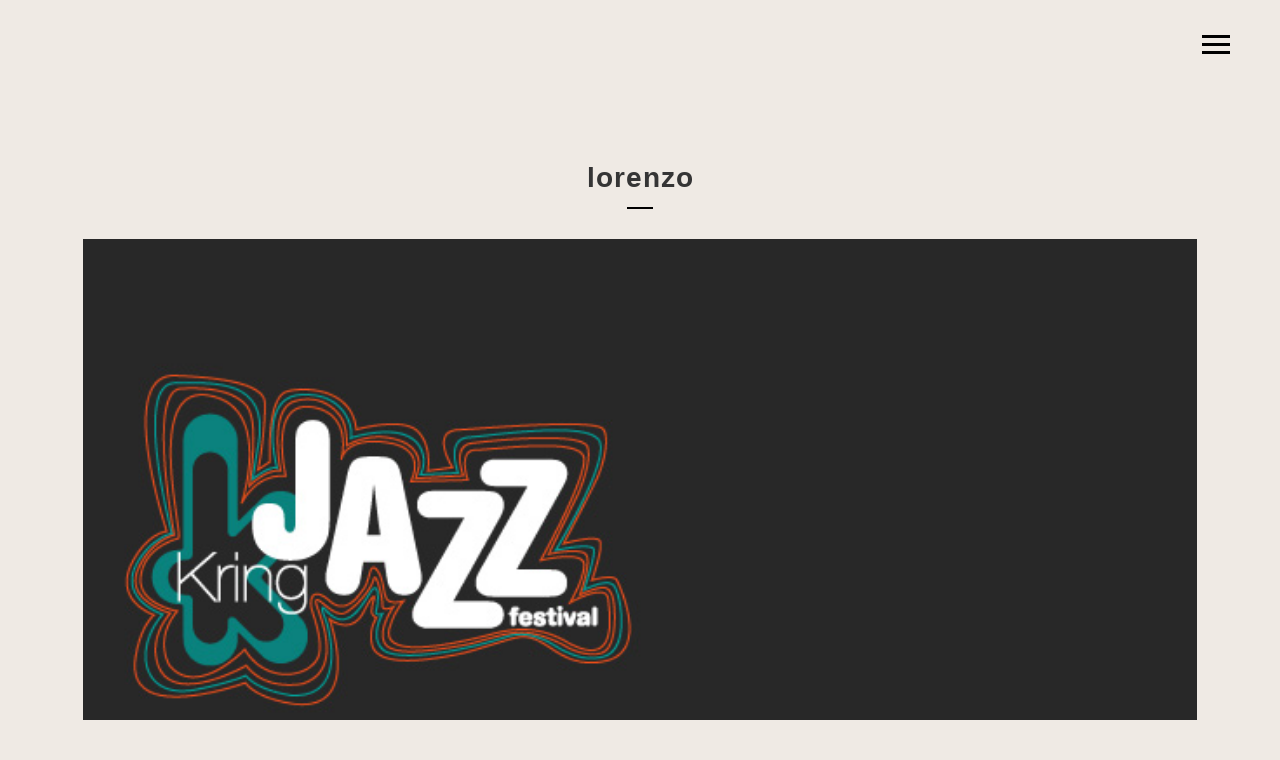

--- FILE ---
content_type: text/css
request_url: https://loukboudesteijn.nl/wp-content/themes/sonaar-child/style.css?ver=1753885227
body_size: 27
content:
/**
* Theme Name: Sonaar Child
* Description: This is a child theme of Sonaar.
* Author: <a href="https://sonaar.io">Sonaar Music</a>
* Template: sonaar
* Version: 4.7.2.1
*/